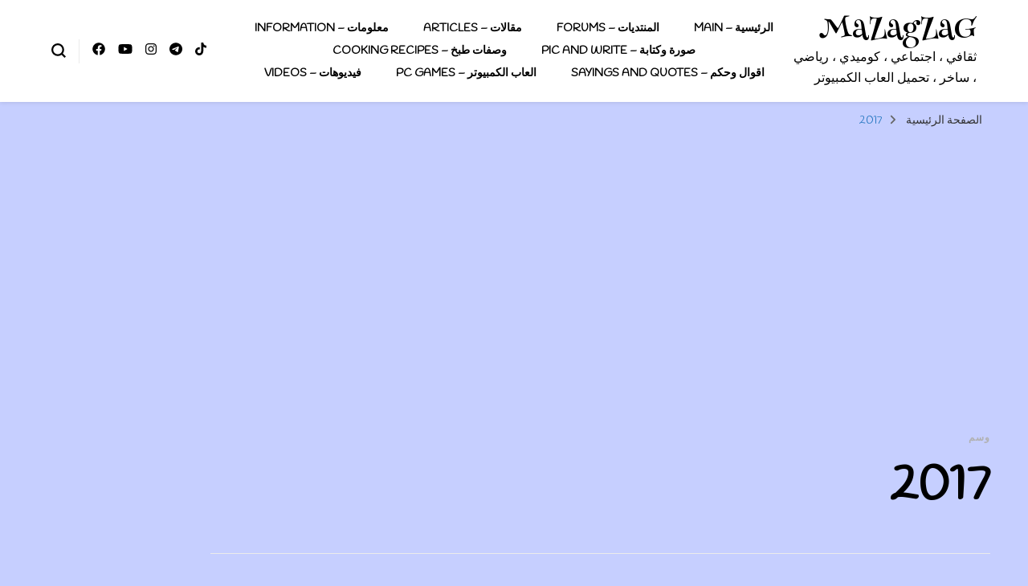

--- FILE ---
content_type: text/html; charset=UTF-8
request_url: https://mazagzag.com/tag/2017/
body_size: 11875
content:
    <!DOCTYPE html>
    <html dir="rtl" lang="ar">
    <head itemscope itemtype="http://schema.org/WebSite">
	    <meta charset="UTF-8">
    <meta name="viewport" content="width=device-width, initial-scale=1">
    <link rel="profile" href="http://gmpg.org/xfn/11">
    <meta name='robots' content='index, follow, max-image-preview:large, max-snippet:-1, max-video-preview:-1' />
	<style>img:is([sizes="auto" i], [sizes^="auto," i]) { contain-intrinsic-size: 3000px 1500px }</style>
	
	<!-- This site is optimized with the Yoast SEO plugin v26.8 - https://yoast.com/product/yoast-seo-wordpress/ -->
	<title>2017 Archives - MaZagZaG</title>
	<link rel="canonical" href="https://mazagzag.com/tag/2017/" />
	<meta property="og:locale" content="ar_AR" />
	<meta property="og:type" content="article" />
	<meta property="og:title" content="2017 Archives - MaZagZaG" />
	<meta property="og:url" content="https://mazagzag.com/tag/2017/" />
	<meta property="og:site_name" content="MaZagZaG" />
	<meta name="twitter:card" content="summary_large_image" />
	<meta name="twitter:site" content="@Mazagzag" />
	<script type="application/ld+json" class="yoast-schema-graph">{"@context":"https://schema.org","@graph":[{"@type":"CollectionPage","@id":"https://mazagzag.com/tag/2017/","url":"https://mazagzag.com/tag/2017/","name":"2017 Archives - MaZagZaG","isPartOf":{"@id":"https://mazagzag.com/#website"},"primaryImageOfPage":{"@id":"https://mazagzag.com/tag/2017/#primaryimage"},"image":{"@id":"https://mazagzag.com/tag/2017/#primaryimage"},"thumbnailUrl":"https://mazagzag.com/wp-content/uploads/2018/01/Mohamed-Salah.jpg","inLanguage":"ar"},{"@type":"ImageObject","inLanguage":"ar","@id":"https://mazagzag.com/tag/2017/#primaryimage","url":"https://mazagzag.com/wp-content/uploads/2018/01/Mohamed-Salah.jpg","contentUrl":"https://mazagzag.com/wp-content/uploads/2018/01/Mohamed-Salah.jpg","width":620,"height":413},{"@type":"WebSite","@id":"https://mazagzag.com/#website","url":"https://mazagzag.com/","name":"MaZagZaG","description":"ثقافي ، اجتماعي ، كوميدي ، رياضي ، ساخر ، تحميل العاب الكمبيوتر","publisher":{"@id":"https://mazagzag.com/#/schema/person/8e35d84bdca0167bc2f307e844a3bd99"},"potentialAction":[{"@type":"SearchAction","target":{"@type":"EntryPoint","urlTemplate":"https://mazagzag.com/?s={search_term_string}"},"query-input":{"@type":"PropertyValueSpecification","valueRequired":true,"valueName":"search_term_string"}}],"inLanguage":"ar"},{"@type":["Person","Organization"],"@id":"https://mazagzag.com/#/schema/person/8e35d84bdca0167bc2f307e844a3bd99","name":"mazagzag","image":{"@type":"ImageObject","inLanguage":"ar","@id":"https://mazagzag.com/#/schema/person/image/","url":"https://8nbe8d.n3cdn1.secureserver.net/wp-content/uploads/2023/06/qtq80-KV4v2s.jpeg?time=1685796811","contentUrl":"https://8nbe8d.n3cdn1.secureserver.net/wp-content/uploads/2023/06/qtq80-KV4v2s.jpeg?time=1685796811","width":2164,"height":1440,"caption":"mazagzag"},"logo":{"@id":"https://mazagzag.com/#/schema/person/image/"},"description":"Less is more","sameAs":["https://www.mazagzag.com","https://www.facebook.com/Mazagzag--110334010657410/","https://www.youtube.com/channel/UCDW1ITS_5EFCOu6OATIQcrw?view_as=subscriber","https://ar.wikipedia.org/wiki/:Mazagzag"]}]}</script>
	<!-- / Yoast SEO plugin. -->


<link rel='dns-prefetch' href='//fonts.googleapis.com' />
<link rel="alternate" type="application/rss+xml" title="MaZagZaG &laquo; الخلاصة" href="https://mazagzag.com/feed/" />
<link rel="alternate" type="application/rss+xml" title="MaZagZaG &laquo; خلاصة التعليقات" href="https://mazagzag.com/comments/feed/" />
<link rel="alternate" type="application/rss+xml" title="MaZagZaG &laquo; 2017 خلاصة الوسوم" href="https://mazagzag.com/tag/2017/feed/" />
<script type="text/javascript">
/* <![CDATA[ */
window._wpemojiSettings = {"baseUrl":"https:\/\/s.w.org\/images\/core\/emoji\/16.0.1\/72x72\/","ext":".png","svgUrl":"https:\/\/s.w.org\/images\/core\/emoji\/16.0.1\/svg\/","svgExt":".svg","source":{"concatemoji":"https:\/\/mazagzag.com\/wp-includes\/js\/wp-emoji-release.min.js?ver=6.8.3"}};
/*! This file is auto-generated */
!function(s,n){var o,i,e;function c(e){try{var t={supportTests:e,timestamp:(new Date).valueOf()};sessionStorage.setItem(o,JSON.stringify(t))}catch(e){}}function p(e,t,n){e.clearRect(0,0,e.canvas.width,e.canvas.height),e.fillText(t,0,0);var t=new Uint32Array(e.getImageData(0,0,e.canvas.width,e.canvas.height).data),a=(e.clearRect(0,0,e.canvas.width,e.canvas.height),e.fillText(n,0,0),new Uint32Array(e.getImageData(0,0,e.canvas.width,e.canvas.height).data));return t.every(function(e,t){return e===a[t]})}function u(e,t){e.clearRect(0,0,e.canvas.width,e.canvas.height),e.fillText(t,0,0);for(var n=e.getImageData(16,16,1,1),a=0;a<n.data.length;a++)if(0!==n.data[a])return!1;return!0}function f(e,t,n,a){switch(t){case"flag":return n(e,"\ud83c\udff3\ufe0f\u200d\u26a7\ufe0f","\ud83c\udff3\ufe0f\u200b\u26a7\ufe0f")?!1:!n(e,"\ud83c\udde8\ud83c\uddf6","\ud83c\udde8\u200b\ud83c\uddf6")&&!n(e,"\ud83c\udff4\udb40\udc67\udb40\udc62\udb40\udc65\udb40\udc6e\udb40\udc67\udb40\udc7f","\ud83c\udff4\u200b\udb40\udc67\u200b\udb40\udc62\u200b\udb40\udc65\u200b\udb40\udc6e\u200b\udb40\udc67\u200b\udb40\udc7f");case"emoji":return!a(e,"\ud83e\udedf")}return!1}function g(e,t,n,a){var r="undefined"!=typeof WorkerGlobalScope&&self instanceof WorkerGlobalScope?new OffscreenCanvas(300,150):s.createElement("canvas"),o=r.getContext("2d",{willReadFrequently:!0}),i=(o.textBaseline="top",o.font="600 32px Arial",{});return e.forEach(function(e){i[e]=t(o,e,n,a)}),i}function t(e){var t=s.createElement("script");t.src=e,t.defer=!0,s.head.appendChild(t)}"undefined"!=typeof Promise&&(o="wpEmojiSettingsSupports",i=["flag","emoji"],n.supports={everything:!0,everythingExceptFlag:!0},e=new Promise(function(e){s.addEventListener("DOMContentLoaded",e,{once:!0})}),new Promise(function(t){var n=function(){try{var e=JSON.parse(sessionStorage.getItem(o));if("object"==typeof e&&"number"==typeof e.timestamp&&(new Date).valueOf()<e.timestamp+604800&&"object"==typeof e.supportTests)return e.supportTests}catch(e){}return null}();if(!n){if("undefined"!=typeof Worker&&"undefined"!=typeof OffscreenCanvas&&"undefined"!=typeof URL&&URL.createObjectURL&&"undefined"!=typeof Blob)try{var e="postMessage("+g.toString()+"("+[JSON.stringify(i),f.toString(),p.toString(),u.toString()].join(",")+"));",a=new Blob([e],{type:"text/javascript"}),r=new Worker(URL.createObjectURL(a),{name:"wpTestEmojiSupports"});return void(r.onmessage=function(e){c(n=e.data),r.terminate(),t(n)})}catch(e){}c(n=g(i,f,p,u))}t(n)}).then(function(e){for(var t in e)n.supports[t]=e[t],n.supports.everything=n.supports.everything&&n.supports[t],"flag"!==t&&(n.supports.everythingExceptFlag=n.supports.everythingExceptFlag&&n.supports[t]);n.supports.everythingExceptFlag=n.supports.everythingExceptFlag&&!n.supports.flag,n.DOMReady=!1,n.readyCallback=function(){n.DOMReady=!0}}).then(function(){return e}).then(function(){var e;n.supports.everything||(n.readyCallback(),(e=n.source||{}).concatemoji?t(e.concatemoji):e.wpemoji&&e.twemoji&&(t(e.twemoji),t(e.wpemoji)))}))}((window,document),window._wpemojiSettings);
/* ]]> */
</script>
<style id='wp-emoji-styles-inline-css' type='text/css'>

	img.wp-smiley, img.emoji {
		display: inline !important;
		border: none !important;
		box-shadow: none !important;
		height: 1em !important;
		width: 1em !important;
		margin: 0 0.07em !important;
		vertical-align: -0.1em !important;
		background: none !important;
		padding: 0 !important;
	}
</style>
<link rel='stylesheet' id='wp-block-library-rtl-css' href='https://mazagzag.com/wp-content/plugins/gutenberg/build/styles/block-library/style-rtl.min.css?ver=22.4.0' type='text/css' media='all' />
<style id='classic-theme-styles-inline-css' type='text/css'>
.wp-block-button__link{background-color:#32373c;border-radius:9999px;box-shadow:none;color:#fff;font-size:1.125em;padding:calc(.667em + 2px) calc(1.333em + 2px);text-decoration:none}.wp-block-file__button{background:#32373c;color:#fff}.wp-block-accordion-heading{margin:0}.wp-block-accordion-heading__toggle{background-color:inherit!important;color:inherit!important}.wp-block-accordion-heading__toggle:not(:focus-visible){outline:none}.wp-block-accordion-heading__toggle:focus,.wp-block-accordion-heading__toggle:hover{background-color:inherit!important;border:none;box-shadow:none;color:inherit;padding:var(--wp--preset--spacing--20,1em) 0;text-decoration:none}.wp-block-accordion-heading__toggle:focus-visible{outline:auto;outline-offset:0}
</style>
<style id='global-styles-inline-css' type='text/css'>
:root{--wp--preset--aspect-ratio--square: 1;--wp--preset--aspect-ratio--4-3: 4/3;--wp--preset--aspect-ratio--3-4: 3/4;--wp--preset--aspect-ratio--3-2: 3/2;--wp--preset--aspect-ratio--2-3: 2/3;--wp--preset--aspect-ratio--16-9: 16/9;--wp--preset--aspect-ratio--9-16: 9/16;--wp--preset--color--black: #000000;--wp--preset--color--cyan-bluish-gray: #abb8c3;--wp--preset--color--white: #ffffff;--wp--preset--color--pale-pink: #f78da7;--wp--preset--color--vivid-red: #cf2e2e;--wp--preset--color--luminous-vivid-orange: #ff6900;--wp--preset--color--luminous-vivid-amber: #fcb900;--wp--preset--color--light-green-cyan: #7bdcb5;--wp--preset--color--vivid-green-cyan: #00d084;--wp--preset--color--pale-cyan-blue: #8ed1fc;--wp--preset--color--vivid-cyan-blue: #0693e3;--wp--preset--color--vivid-purple: #9b51e0;--wp--preset--gradient--vivid-cyan-blue-to-vivid-purple: linear-gradient(135deg,rgb(6,147,227) 0%,rgb(155,81,224) 100%);--wp--preset--gradient--light-green-cyan-to-vivid-green-cyan: linear-gradient(135deg,rgb(122,220,180) 0%,rgb(0,208,130) 100%);--wp--preset--gradient--luminous-vivid-amber-to-luminous-vivid-orange: linear-gradient(135deg,rgb(252,185,0) 0%,rgb(255,105,0) 100%);--wp--preset--gradient--luminous-vivid-orange-to-vivid-red: linear-gradient(135deg,rgb(255,105,0) 0%,rgb(207,46,46) 100%);--wp--preset--gradient--very-light-gray-to-cyan-bluish-gray: linear-gradient(135deg,rgb(238,238,238) 0%,rgb(169,184,195) 100%);--wp--preset--gradient--cool-to-warm-spectrum: linear-gradient(135deg,rgb(74,234,220) 0%,rgb(151,120,209) 20%,rgb(207,42,186) 40%,rgb(238,44,130) 60%,rgb(251,105,98) 80%,rgb(254,248,76) 100%);--wp--preset--gradient--blush-light-purple: linear-gradient(135deg,rgb(255,206,236) 0%,rgb(152,150,240) 100%);--wp--preset--gradient--blush-bordeaux: linear-gradient(135deg,rgb(254,205,165) 0%,rgb(254,45,45) 50%,rgb(107,0,62) 100%);--wp--preset--gradient--luminous-dusk: linear-gradient(135deg,rgb(255,203,112) 0%,rgb(199,81,192) 50%,rgb(65,88,208) 100%);--wp--preset--gradient--pale-ocean: linear-gradient(135deg,rgb(255,245,203) 0%,rgb(182,227,212) 50%,rgb(51,167,181) 100%);--wp--preset--gradient--electric-grass: linear-gradient(135deg,rgb(202,248,128) 0%,rgb(113,206,126) 100%);--wp--preset--gradient--midnight: linear-gradient(135deg,rgb(2,3,129) 0%,rgb(40,116,252) 100%);--wp--preset--font-size--small: 13px;--wp--preset--font-size--medium: 20px;--wp--preset--font-size--large: 36px;--wp--preset--font-size--x-large: 42px;--wp--preset--spacing--20: 0.44rem;--wp--preset--spacing--30: 0.67rem;--wp--preset--spacing--40: 1rem;--wp--preset--spacing--50: 1.5rem;--wp--preset--spacing--60: 2.25rem;--wp--preset--spacing--70: 3.38rem;--wp--preset--spacing--80: 5.06rem;--wp--preset--shadow--natural: 6px 6px 9px rgba(0, 0, 0, 0.2);--wp--preset--shadow--deep: 12px 12px 50px rgba(0, 0, 0, 0.4);--wp--preset--shadow--sharp: 6px 6px 0px rgba(0, 0, 0, 0.2);--wp--preset--shadow--outlined: 6px 6px 0px -3px rgb(255, 255, 255), 6px 6px rgb(0, 0, 0);--wp--preset--shadow--crisp: 6px 6px 0px rgb(0, 0, 0);}:where(body) { margin: 0; }:where(.is-layout-flex){gap: 0.5em;}:where(.is-layout-grid){gap: 0.5em;}body .is-layout-flex{display: flex;}.is-layout-flex{flex-wrap: wrap;align-items: center;}.is-layout-flex > :is(*, div){margin: 0;}body .is-layout-grid{display: grid;}.is-layout-grid > :is(*, div){margin: 0;}body{padding-top: 0px;padding-right: 0px;padding-bottom: 0px;padding-left: 0px;}a:where(:not(.wp-element-button)){text-decoration: underline;}:root :where(.wp-element-button, .wp-block-button__link){background-color: #32373c;border-width: 0;color: #fff;font-family: inherit;font-size: inherit;font-style: inherit;font-weight: inherit;letter-spacing: inherit;line-height: inherit;padding-top: calc(0.667em + 2px);padding-right: calc(1.333em + 2px);padding-bottom: calc(0.667em + 2px);padding-left: calc(1.333em + 2px);text-decoration: none;text-transform: inherit;}.has-black-color{color: var(--wp--preset--color--black) !important;}.has-cyan-bluish-gray-color{color: var(--wp--preset--color--cyan-bluish-gray) !important;}.has-white-color{color: var(--wp--preset--color--white) !important;}.has-pale-pink-color{color: var(--wp--preset--color--pale-pink) !important;}.has-vivid-red-color{color: var(--wp--preset--color--vivid-red) !important;}.has-luminous-vivid-orange-color{color: var(--wp--preset--color--luminous-vivid-orange) !important;}.has-luminous-vivid-amber-color{color: var(--wp--preset--color--luminous-vivid-amber) !important;}.has-light-green-cyan-color{color: var(--wp--preset--color--light-green-cyan) !important;}.has-vivid-green-cyan-color{color: var(--wp--preset--color--vivid-green-cyan) !important;}.has-pale-cyan-blue-color{color: var(--wp--preset--color--pale-cyan-blue) !important;}.has-vivid-cyan-blue-color{color: var(--wp--preset--color--vivid-cyan-blue) !important;}.has-vivid-purple-color{color: var(--wp--preset--color--vivid-purple) !important;}.has-black-background-color{background-color: var(--wp--preset--color--black) !important;}.has-cyan-bluish-gray-background-color{background-color: var(--wp--preset--color--cyan-bluish-gray) !important;}.has-white-background-color{background-color: var(--wp--preset--color--white) !important;}.has-pale-pink-background-color{background-color: var(--wp--preset--color--pale-pink) !important;}.has-vivid-red-background-color{background-color: var(--wp--preset--color--vivid-red) !important;}.has-luminous-vivid-orange-background-color{background-color: var(--wp--preset--color--luminous-vivid-orange) !important;}.has-luminous-vivid-amber-background-color{background-color: var(--wp--preset--color--luminous-vivid-amber) !important;}.has-light-green-cyan-background-color{background-color: var(--wp--preset--color--light-green-cyan) !important;}.has-vivid-green-cyan-background-color{background-color: var(--wp--preset--color--vivid-green-cyan) !important;}.has-pale-cyan-blue-background-color{background-color: var(--wp--preset--color--pale-cyan-blue) !important;}.has-vivid-cyan-blue-background-color{background-color: var(--wp--preset--color--vivid-cyan-blue) !important;}.has-vivid-purple-background-color{background-color: var(--wp--preset--color--vivid-purple) !important;}.has-black-border-color{border-color: var(--wp--preset--color--black) !important;}.has-cyan-bluish-gray-border-color{border-color: var(--wp--preset--color--cyan-bluish-gray) !important;}.has-white-border-color{border-color: var(--wp--preset--color--white) !important;}.has-pale-pink-border-color{border-color: var(--wp--preset--color--pale-pink) !important;}.has-vivid-red-border-color{border-color: var(--wp--preset--color--vivid-red) !important;}.has-luminous-vivid-orange-border-color{border-color: var(--wp--preset--color--luminous-vivid-orange) !important;}.has-luminous-vivid-amber-border-color{border-color: var(--wp--preset--color--luminous-vivid-amber) !important;}.has-light-green-cyan-border-color{border-color: var(--wp--preset--color--light-green-cyan) !important;}.has-vivid-green-cyan-border-color{border-color: var(--wp--preset--color--vivid-green-cyan) !important;}.has-pale-cyan-blue-border-color{border-color: var(--wp--preset--color--pale-cyan-blue) !important;}.has-vivid-cyan-blue-border-color{border-color: var(--wp--preset--color--vivid-cyan-blue) !important;}.has-vivid-purple-border-color{border-color: var(--wp--preset--color--vivid-purple) !important;}.has-vivid-cyan-blue-to-vivid-purple-gradient-background{background: var(--wp--preset--gradient--vivid-cyan-blue-to-vivid-purple) !important;}.has-light-green-cyan-to-vivid-green-cyan-gradient-background{background: var(--wp--preset--gradient--light-green-cyan-to-vivid-green-cyan) !important;}.has-luminous-vivid-amber-to-luminous-vivid-orange-gradient-background{background: var(--wp--preset--gradient--luminous-vivid-amber-to-luminous-vivid-orange) !important;}.has-luminous-vivid-orange-to-vivid-red-gradient-background{background: var(--wp--preset--gradient--luminous-vivid-orange-to-vivid-red) !important;}.has-very-light-gray-to-cyan-bluish-gray-gradient-background{background: var(--wp--preset--gradient--very-light-gray-to-cyan-bluish-gray) !important;}.has-cool-to-warm-spectrum-gradient-background{background: var(--wp--preset--gradient--cool-to-warm-spectrum) !important;}.has-blush-light-purple-gradient-background{background: var(--wp--preset--gradient--blush-light-purple) !important;}.has-blush-bordeaux-gradient-background{background: var(--wp--preset--gradient--blush-bordeaux) !important;}.has-luminous-dusk-gradient-background{background: var(--wp--preset--gradient--luminous-dusk) !important;}.has-pale-ocean-gradient-background{background: var(--wp--preset--gradient--pale-ocean) !important;}.has-electric-grass-gradient-background{background: var(--wp--preset--gradient--electric-grass) !important;}.has-midnight-gradient-background{background: var(--wp--preset--gradient--midnight) !important;}.has-small-font-size{font-size: var(--wp--preset--font-size--small) !important;}.has-medium-font-size{font-size: var(--wp--preset--font-size--medium) !important;}.has-large-font-size{font-size: var(--wp--preset--font-size--large) !important;}.has-x-large-font-size{font-size: var(--wp--preset--font-size--x-large) !important;}
:where(.wp-block-columns.is-layout-flex){gap: 2em;}:where(.wp-block-columns.is-layout-grid){gap: 2em;}
:root :where(.wp-block-pullquote){font-size: 1.5em;line-height: 1.6;}
:where(.wp-block-post-template.is-layout-flex){gap: 1.25em;}:where(.wp-block-post-template.is-layout-grid){gap: 1.25em;}
:where(.wp-block-term-template.is-layout-flex){gap: 1.25em;}:where(.wp-block-term-template.is-layout-grid){gap: 1.25em;}
</style>
<link rel='stylesheet' id='dashicons-css' href='https://mazagzag.com/wp-includes/css/dashicons.min.css?ver=6.8.3' type='text/css' media='all' />
<link rel='stylesheet' id='wp-components-rtl-css' href='https://mazagzag.com/wp-content/plugins/gutenberg/build/styles/components/style-rtl.min.css?ver=22.4.0' type='text/css' media='all' />
<link rel='stylesheet' id='godaddy-styles-css' href='https://mazagzag.com/wp-content/mu-plugins/vendor/wpex/godaddy-launch/includes/Dependencies/GoDaddy/Styles/build/latest.css?ver=2.0.2' type='text/css' media='all' />
<link rel='stylesheet' id='owl-carousel-css' href='https://mazagzag.com/wp-content/themes/blossom-pin/css/owl.carousel.min.css?ver=2.2.1' type='text/css' media='all' />
<link rel='stylesheet' id='blossom-pin-google-fonts-css' href='https://fonts.googleapis.com/css?family=Handlee%3Aregular%7CHenny+Penny%3Aregular' type='text/css' media='all' />
<link rel='stylesheet' id='blossom-pin-css' href='https://mazagzag.com/wp-content/themes/blossom-pin/style.css?ver=1.3.7' type='text/css' media='all' />
<style id='blossom-pin-inline-css' type='text/css'>

    
    /*Typography*/

    body,
    button,
    input,
    select,
    optgroup,
    textarea{
        font-family : Handlee;
        font-size   : 18px;        
    }
    
    .site-header .site-branding .site-title,
    .single-header .site-branding .site-title,
    .mobile-header .mobile-site-header .site-branding .site-title{
        font-family : Henny Penny;
        font-weight : 400;
        font-style  : normal;
    }

    .blog #primary .format-quote .post-thumbnail blockquote cite, 
    .newsletter-section .blossomthemes-email-newsletter-wrapper .text-holder h3,
    .newsletter-section .blossomthemes-email-newsletter-wrapper.bg-img .text-holder h3, 
    #primary .post .entry-content blockquote cite,
    #primary .page .entry-content blockquote cite{
        font-family : Handlee;
    }

    .banner-slider .item .text-holder .entry-title, 
    .banner .banner-caption .banner-title, 
    .blog #primary .post .entry-header .entry-title, 
    .blog #primary .format-quote .post-thumbnail .blockquote-holder, 
    .search #primary .search-post .entry-header .entry-title,
    .archive #primary .post .entry-header .entry-title, 
    .single .post-entry-header .entry-title, 
    #primary .post .entry-content blockquote,
    #primary .page .entry-content blockquote, 
    #primary .post .entry-content .pull-left,
    #primary .page .entry-content .pull-left, 
    #primary .post .entry-content .pull-right,
    #primary .page .entry-content .pull-right, 
    .single-header .title-holder .post-title, 
    .recommended-post .post .entry-header .entry-title, 
    .widget_bttk_popular_post ul li .entry-header .entry-title,
    .widget_bttk_pro_recent_post ul li .entry-header .entry-title, 
    .blossomthemes-email-newsletter-wrapper.bg-img .text-holder h3, 
    .widget_recent_entries ul li a, 
    .widget_recent_comments ul li a, 
    .widget_bttk_posts_category_slider_widget .carousel-title .title, 
    .single .navigation .post-title, 
    .single-blossom-portfolio .post-navigation .nav-previous,
    .single-blossom-portfolio .post-navigation .nav-next, 
    .site-main .blossom-portfolio .entry-title {
        font-family : "Times New Roman", Times, serif;
    }
    
    /*Color Scheme*/
    a, 
    .main-navigation ul li a:hover,
    .main-navigation ul .current-menu-item > a,
    .main-navigation ul li:hover > a, 
    .site-header .site-branding .site-title a:hover, 
    .site-header .social-networks ul li a:hover, 
    .banner-slider .item .text-holder .entry-title a:hover, 
    .blog #primary .post .entry-header .entry-title a:hover, 
    .blog #primary .post .entry-footer .read-more:hover, 
    .blog #primary .post .entry-footer .edit-link a:hover, 
    .blog #primary .post .bottom .posted-on a:hover, 
    .newsletter-section .social-networks ul li a:hover, 
    .instagram-section .profile-link:hover, 
    .search #primary .search-post .entry-header .entry-title a:hover,
     .archive #primary .post .entry-header .entry-title a:hover, 
     .search #primary .search-post .entry-footer .posted-on a:hover,
     .archive #primary .post .entry-footer .posted-on a:hover, 
     .single #primary .post .holder .meta-info .entry-meta a:hover, 
    .single-header .site-branding .site-title a:hover, 
    .single-header .social-networks ul li a:hover, 
    .comments-area .comment-body .text-holder .top .comment-metadata a:hover, 
    .comments-area .comment-body .text-holder .reply a:hover, 
    .recommended-post .post .entry-header .entry-title a:hover, 
    .error-wrapper .error-holder h3, 
    .widget_bttk_popular_post ul li .entry-header .entry-title a:hover,
     .widget_bttk_pro_recent_post ul li .entry-header .entry-title a:hover, 
     .widget_bttk_popular_post ul li .entry-header .entry-meta a:hover,
     .widget_bttk_pro_recent_post ul li .entry-header .entry-meta a:hover,
     .widget_bttk_popular_post .style-two li .entry-header .cat-links a:hover,
     .widget_bttk_pro_recent_post .style-two li .entry-header .cat-links a:hover,
     .widget_bttk_popular_post .style-three li .entry-header .cat-links a:hover,
     .widget_bttk_pro_recent_post .style-three li .entry-header .cat-links a:hover, 
     .widget_recent_entries ul li:before, 
     .widget_recent_entries ul li a:hover, 
    .widget_recent_comments ul li:before, 
    .widget_bttk_posts_category_slider_widget .carousel-title .cat-links a:hover, 
    .widget_bttk_posts_category_slider_widget .carousel-title .title a:hover, 
    .site-footer .footer-b .footer-nav ul li a:hover, 
    .single .navigation a:hover .post-title, 
    .page-template-blossom-portfolio .portfolio-holder .portfolio-sorting .is-checked, 
    .portfolio-item a:hover, 
    .single-blossom-portfolio .post-navigation .nav-previous a:hover,
     .single-blossom-portfolio .post-navigation .nav-next a:hover, 
     .mobile-header .mobile-site-header .site-branding .site-title a:hover, 
    .mobile-menu .main-navigation ul li:hover svg, 
    .mobile-menu .main-navigation ul ul li a:hover,
    .mobile-menu .main-navigation ul ul li:hover > a, 
    .mobile-menu .social-networks ul li a:hover, 
    .site-main .blossom-portfolio .entry-title a:hover, 
    .site-main .blossom-portfolio .entry-footer .posted-on a:hover, 
    .widget_bttk_social_links ul li a:hover, 
    #crumbs a:hover, #crumbs .current a,
    .entry-content a:hover,
    .entry-summary a:hover,
    .page-content a:hover,
    .comment-content a:hover,
    .widget .textwidget a:hover {
        color: #1e73be;
    }

    .comments-area .comment-body .text-holder .reply a:hover svg {
        fill: #1e73be;
     }

    button:hover,
    input[type="button"]:hover,
    input[type="reset"]:hover,
    input[type="submit"]:hover, 
    .banner-slider .item, 
    .banner-slider .item .text-holder .category a, 
    .banner .banner-caption .banner-link:hover, 
    .blog #primary .post .entry-header .category a, 
    .newsletter-section, 
    .search #primary .search-post .entry-header .category a,
    .archive #primary .post .entry-header .category a, 
    .single .post-entry-header .category a, 
    .single #primary .post .holder .meta-info .entry-meta .byline:after, 
    .single #primary .post .entry-footer .tags a, 
    .single-header .progress-bar, 
    .recommended-post .post .entry-header .category a, 
    .error-wrapper .error-holder .btn-home a:hover, 
    .widget .widget-title:after, 
    .widget_bttk_author_bio .readmore:hover, 
    .widget_bttk_custom_categories ul li a:hover .post-count, 
    .widget_blossomtheme_companion_cta_widget .text-holder .button-wrap .btn-cta, 
    .widget_blossomtheme_featured_page_widget .text-holder .btn-readmore:hover, 
    .widget_bttk_icon_text_widget .text-holder .btn-readmore:hover, 
    .widget_bttk_image_text_widget ul li .btn-readmore:hover, 
    .back-to-top, 
    .single .post-entry-header .share .social-networks li a:hover {
        background: #1e73be;
    }

    button:hover,
    input[type="button"]:hover,
    input[type="reset"]:hover,
    input[type="submit"]:hover, 
    .error-wrapper .error-holder .btn-home a:hover {
        border-color: #1e73be;
    }

    .blog #primary .post .entry-footer .read-more:hover, 
    .blog #primary .post .entry-footer .edit-link a:hover {
        border-bottom-color: #1e73be;
    }

    @media screen and (max-width: 1024px) {
        .main-navigation ul ul li a:hover, 
        .main-navigation ul ul li:hover > a, 
        .main-navigation ul ul .current-menu-item > a, 
        .main-navigation ul ul .current-menu-ancestor > a, 
        .main-navigation ul ul .current_page_item > a, 
        .main-navigation ul ul .current_page_ancestor > a {
            color: #1e73be !important;
        }
    }
</style>
<link rel='stylesheet' id='wpforo-font-awesome-css' href='https://mazagzag.com/wp-content/plugins/wpforo/assets/css/font-awesome/css/fontawesome-all.min.css?ver=6.1.1' type='text/css' media='all' />
<link rel='stylesheet' id='wpforo-widgets-rtl-css' href='https://mazagzag.com/wp-content/plugins/wpforo/themes/2022/widgets-rtl.css?ver=2.4.13' type='text/css' media='all' />
<link rel='stylesheet' id='wpforo-dynamic-style-css' href='https://mazagzag.com/wp-content/uploads/wpforo/assets/colors.css?ver=2.4.13.a5584ad99baa1460b6084468f1b02934' type='text/css' media='all' />
<script type="text/javascript" src="https://mazagzag.com/wp-includes/js/jquery/jquery.min.js?ver=3.7.1" id="jquery-core-js"></script>
<script type="text/javascript" src="https://mazagzag.com/wp-includes/js/jquery/jquery-migrate.min.js?ver=3.4.1" id="jquery-migrate-js"></script>
<link rel="https://api.w.org/" href="https://mazagzag.com/wp-json/" /><link rel="alternate" title="JSON" type="application/json" href="https://mazagzag.com/wp-json/wp/v2/tags/194" /><link rel="EditURI" type="application/rsd+xml" title="RSD" href="https://mazagzag.com/xmlrpc.php?rsd" />
<link rel="stylesheet" href="https://mazagzag.com/wp-content/themes/blossom-pin/rtl.css" type="text/css" media="screen" /><meta name="generator" content="WordPress 6.8.3" />
<script async src="https://pagead2.googlesyndication.com/pagead/js/adsbygoogle.js"></script>
<script>
     (adsbygoogle = window.adsbygoogle || []).push({
          google_ad_client: "ca-pub-1474202584369489",
          enable_page_level_ads: true
     });
</script><style type="text/css" id="custom-background-css">
body.custom-background { background-color: #c6cfff; }
</style>
	<link rel="icon" href="https://mazagzag.com/wp-content/uploads/2018/07/cropped-zagzag-2-32x32.jpg" sizes="32x32" />
<link rel="icon" href="https://mazagzag.com/wp-content/uploads/2018/07/cropped-zagzag-2-192x192.jpg" sizes="192x192" />
<link rel="apple-touch-icon" href="https://mazagzag.com/wp-content/uploads/2018/07/cropped-zagzag-2-180x180.jpg" />
<meta name="msapplication-TileImage" content="https://mazagzag.com/wp-content/uploads/2018/07/cropped-zagzag-2-270x270.jpg" />
</head>

<body class="rtl archive tag tag-194 custom-background wp-theme-blossom-pin hfeed custom-background-color full-width wpf-default wpft- wpf-guest wpfu-group-4 wpf-theme-2022 wpf-is_standalone-0 wpf-boardid-0 is_wpforo_page-0 is_wpforo_url-0 is_wpforo_shortcode_page-0" itemscope itemtype="http://schema.org/WebPage">

    <div id="page" class="site"><a aria-label="انتقل إلى المحتوى" class="skip-link" href="#content">التجاوز إلى المحتوى</a>
        <div class="mobile-header">
        <div class="mobile-site-header">
            <button aria-label="تبديل القائمة الرئيسية" id="toggle-button" data-toggle-target=".main-menu-modal" data-toggle-body-class="showing-main-menu-modal" aria-expanded="false" data-set-focus=".close-main-nav-toggle">
                <span></span>
                <span></span>
                <span></span>
            </button>
            <div class="mobile-menu-wrap">
                <nav id="mobile-site-navigation" class="main-navigation" itemscope itemtype="http://schema.org/SiteNavigationElement">
                    <div class="primary-menu-list main-menu-modal cover-modal" data-modal-target-string=".main-menu-modal">
                        <button class="btn-close-menu close-main-nav-toggle" data-toggle-target=".main-menu-modal" data-toggle-body-class="showing-main-menu-modal" aria-expanded="false" data-set-focus=".main-menu-modal"><span></span></button>
                        <div class="mobile-menu" aria-label="الموبايل">
                            <div class="menu-primary-menu-container"><ul id="mobile-primary-menu" class="menu main-menu-modal"><li id="menu-item-382" class="menu-item menu-item-type-custom menu-item-object-custom menu-item-382"><a href="https://www.mazagzag.com">الرئيسية &#8211; Main</a></li>
<li id="menu-item-945" class="menu-item menu-item-type-post_type menu-item-object-page menu-item-945"><a href="https://mazagzag.com/community/">المنتديات &#8211; Forums</a></li>
<li id="menu-item-384" class="menu-item menu-item-type-taxonomy menu-item-object-category menu-item-384"><a href="https://mazagzag.com/category/%d9%85%d9%82%d8%a7%d9%84%d8%a7%d8%aa-articles/">مقالات &#8211; Articles</a></li>
<li id="menu-item-984" class="menu-item menu-item-type-taxonomy menu-item-object-category menu-item-984"><a href="https://mazagzag.com/category/%d9%85%d8%b9%d9%84%d9%88%d9%85%d8%a7%d8%aa-information/">معلومات &#8211; Information</a></li>
<li id="menu-item-2005" class="menu-item menu-item-type-taxonomy menu-item-object-category menu-item-2005"><a href="https://mazagzag.com/category/%d8%b5%d9%88%d8%b1%d8%a9-%d9%88%d9%83%d8%aa%d8%a7%d8%a8%d8%a9-pic-and-write/">صورة وكتابة &#8211; Pic and Write</a></li>
<li id="menu-item-2000" class="menu-item menu-item-type-taxonomy menu-item-object-category menu-item-2000"><a href="https://mazagzag.com/category/%d9%88%d8%b5%d9%81%d8%a7%d8%aa-%d8%b7%d8%a8%d8%ae-cooking-recipes/">وصفات طبخ &#8211; Cooking Recipes</a></li>
<li id="menu-item-467" class="menu-item menu-item-type-taxonomy menu-item-object-category menu-item-467"><a href="https://mazagzag.com/category/%d8%a7%d9%82%d9%88%d8%a7%d9%84-%d9%88%d8%ad%d9%83%d9%85-sayings-and-quotes/">اقوال وحكم &#8211; Sayings and Quotes</a></li>
<li id="menu-item-1447" class="menu-item menu-item-type-taxonomy menu-item-object-category menu-item-1447"><a href="https://mazagzag.com/category/%d8%a7%d9%84%d8%b9%d8%a7%d8%a8-%d8%a7%d9%84%d9%83%d9%85%d8%a8%d9%8a%d9%88%d8%aa%d8%b1-pc-games/">العاب الكمبيوتر &#8211; PC Games</a></li>
<li id="menu-item-1448" class="menu-item menu-item-type-taxonomy menu-item-object-category menu-item-1448"><a href="https://mazagzag.com/category/%d9%81%d9%8a%d8%af%d9%8a%d9%88%d9%87%d8%a7%d8%aa-videos/">فيديوهات &#8211; Videos</a></li>
</ul></div>                        </div>
                    </div>
                </nav> 
                
                <span class="separator"></span>    <div class="social-networks">
                <ul>
        	                <li>
                    <a href="https://www.tiktok.com/@mazagzag" target="_blank" rel="nofollow noopener">
                        <i class="fab fa-tiktok"></i>
                    </a>
                </li>    	   
                                <li>
                    <a href="https://t.me/%20STLaWpaaGPc4ZIZt" target="_blank" rel="nofollow noopener">
                        <i class="fab fa-telegram"></i>
                    </a>
                </li>    	   
                                <li>
                    <a href="https://www.instagram.com/mazagzag/" target="_blank" rel="nofollow noopener">
                        <i class="fab fa-instagram"></i>
                    </a>
                </li>    	   
                                <li>
                    <a href="https://www.youtube.com/channel/UCDW1ITS_5EFCOu6OATIQcrw?view_as=subscriber" target="_blank" rel="nofollow noopener">
                        <i class="fab fa-youtube"></i>
                    </a>
                </li>    	   
                                <li>
                    <a href="https://www.facebook.com/Mazagzag-%D9%85%D8%B2%D8%A7%D8%AC%D8%B2%D8%A7%D8%AC-110334010657410/" target="_blank" rel="nofollow noopener">
                        <i class="fab fa-facebook"></i>
                    </a>
                </li>    	   
                    	</ul>
    </div>
                    </div>
                    <div class="site-branding" itemscope itemtype="http://schema.org/Organization">
                                    <p class="site-title" itemprop="name"><a href="https://mazagzag.com/" rel="home" itemprop="url">MaZagZaG</a></p>
                                            <p class="site-description">ثقافي ، اجتماعي ، كوميدي ، رياضي ، ساخر ، تحميل العاب الكمبيوتر</p>
                            </div>
                <div class="tools">
                                    <div class=header-search>
                        <button aria-label="تبديل نموذج البحث" class="search-icon search-toggle" data-toggle-target=".mob-search-modal" data-toggle-body-class="showing-mob-search-modal" data-set-focus=".mob-search-modal .search-field" aria-expanded="false">
                            <svg class="open-icon" xmlns="http://www.w3.org/2000/svg" viewBox="-18214 -12091 18 18"><path id="Path_99" data-name="Path 99" d="M18,16.415l-3.736-3.736a7.751,7.751,0,0,0,1.585-4.755A7.876,7.876,0,0,0,7.925,0,7.876,7.876,0,0,0,0,7.925a7.876,7.876,0,0,0,7.925,7.925,7.751,7.751,0,0,0,4.755-1.585L16.415,18ZM2.264,7.925a5.605,5.605,0,0,1,5.66-5.66,5.605,5.605,0,0,1,5.66,5.66,5.605,5.605,0,0,1-5.66,5.66A5.605,5.605,0,0,1,2.264,7.925Z" transform="translate(-18214 -12091)"/></svg>
                        </button>
                        <div class="search-form-holder mob-search-modal cover-modal" data-modal-target-string=".mob-search-modal">
                            <div class="header-search-inner-wrap">
                                <form role="search" method="get" class="search-form" action="https://mazagzag.com/"><label class="screen-reader-text">هل تبحث عن شيء ما؟</label><label for="submit-field"><span>ابحث عن أي شيء ثم اضغط على زر &quot;الإدخال&quot;</span><input type="search" class="search-field" placeholder="ما الذي تبحث عنه ..." value="" name="s" /></label><input type="submit" class="search-submit" value="البحث" /></form> 
                                <button aria-label="تبديل نموذج البحث" class="search-icon close" data-toggle-target=".mob-search-modal" data-toggle-body-class="showing-mob-search-modal" data-set-focus=".mob-search-modal .search-field" aria-expanded="false">
                                    <svg class="close-icon" xmlns="http://www.w3.org/2000/svg" viewBox="10906 13031 18 18"><path id="Close" d="M23,6.813,21.187,5,14,12.187,6.813,5,5,6.813,12.187,14,5,21.187,6.813,23,14,15.813,21.187,23,23,21.187,15.813,14Z" transform="translate(10901 13026)"/></svg>
                                </button>
                            </div>
                        </div>
                        <div class="overlay"></div>
                    </div>
                            </div>
        </div>
    </div>
        <header class="site-header" itemscope itemtype="http://schema.org/WPHeader">
		        <div class="site-branding" itemscope itemtype="http://schema.org/Organization">
                                    <p class="site-title" itemprop="name"><a href="https://mazagzag.com/" rel="home" itemprop="url">MaZagZaG</a></p>
                                            <p class="site-description">ثقافي ، اجتماعي ، كوميدي ، رياضي ، ساخر ، تحميل العاب الكمبيوتر</p>
                            </div>
            <nav id="site-navigation" class="main-navigation" itemscope itemtype="http://schema.org/SiteNavigationElement">
            <div class="menu-primary-menu-container"><ul id="primary-menu" class="menu"><li class="menu-item menu-item-type-custom menu-item-object-custom menu-item-382"><a href="https://www.mazagzag.com">الرئيسية &#8211; Main</a></li>
<li class="menu-item menu-item-type-post_type menu-item-object-page menu-item-945"><a href="https://mazagzag.com/community/">المنتديات &#8211; Forums</a></li>
<li class="menu-item menu-item-type-taxonomy menu-item-object-category menu-item-384"><a href="https://mazagzag.com/category/%d9%85%d9%82%d8%a7%d9%84%d8%a7%d8%aa-articles/">مقالات &#8211; Articles</a></li>
<li class="menu-item menu-item-type-taxonomy menu-item-object-category menu-item-984"><a href="https://mazagzag.com/category/%d9%85%d8%b9%d9%84%d9%88%d9%85%d8%a7%d8%aa-information/">معلومات &#8211; Information</a></li>
<li class="menu-item menu-item-type-taxonomy menu-item-object-category menu-item-2005"><a href="https://mazagzag.com/category/%d8%b5%d9%88%d8%b1%d8%a9-%d9%88%d9%83%d8%aa%d8%a7%d8%a8%d8%a9-pic-and-write/">صورة وكتابة &#8211; Pic and Write</a></li>
<li class="menu-item menu-item-type-taxonomy menu-item-object-category menu-item-2000"><a href="https://mazagzag.com/category/%d9%88%d8%b5%d9%81%d8%a7%d8%aa-%d8%b7%d8%a8%d8%ae-cooking-recipes/">وصفات طبخ &#8211; Cooking Recipes</a></li>
<li class="menu-item menu-item-type-taxonomy menu-item-object-category menu-item-467"><a href="https://mazagzag.com/category/%d8%a7%d9%82%d9%88%d8%a7%d9%84-%d9%88%d8%ad%d9%83%d9%85-sayings-and-quotes/">اقوال وحكم &#8211; Sayings and Quotes</a></li>
<li class="menu-item menu-item-type-taxonomy menu-item-object-category menu-item-1447"><a href="https://mazagzag.com/category/%d8%a7%d9%84%d8%b9%d8%a7%d8%a8-%d8%a7%d9%84%d9%83%d9%85%d8%a8%d9%8a%d9%88%d8%aa%d8%b1-pc-games/">العاب الكمبيوتر &#8211; PC Games</a></li>
<li class="menu-item menu-item-type-taxonomy menu-item-object-category menu-item-1448"><a href="https://mazagzag.com/category/%d9%81%d9%8a%d8%af%d9%8a%d9%88%d9%87%d8%a7%d8%aa-videos/">فيديوهات &#8211; Videos</a></li>
</ul></div>        </nav><!-- #site-navigation -->						
		<div class="tools">
                <div class="social-networks">
                <ul>
        	                <li>
                    <a href="https://www.tiktok.com/@mazagzag" target="_blank" rel="nofollow noopener">
                        <i class="fab fa-tiktok"></i>
                    </a>
                </li>    	   
                                <li>
                    <a href="https://t.me/%20STLaWpaaGPc4ZIZt" target="_blank" rel="nofollow noopener">
                        <i class="fab fa-telegram"></i>
                    </a>
                </li>    	   
                                <li>
                    <a href="https://www.instagram.com/mazagzag/" target="_blank" rel="nofollow noopener">
                        <i class="fab fa-instagram"></i>
                    </a>
                </li>    	   
                                <li>
                    <a href="https://www.youtube.com/channel/UCDW1ITS_5EFCOu6OATIQcrw?view_as=subscriber" target="_blank" rel="nofollow noopener">
                        <i class="fab fa-youtube"></i>
                    </a>
                </li>    	   
                                <li>
                    <a href="https://www.facebook.com/Mazagzag-%D9%85%D8%B2%D8%A7%D8%AC%D8%B2%D8%A7%D8%AC-110334010657410/" target="_blank" rel="nofollow noopener">
                        <i class="fab fa-facebook"></i>
                    </a>
                </li>    	   
                    	</ul>
    </div>
        <span class="separator"></span>                <div class=header-search>
                    <button aria-label="تبديل نموذج البحث" class="search-icon search-toggle" data-toggle-target=".search-modal" data-toggle-body-class="showing-search-modal" data-set-focus=".search-modal .search-field" aria-expanded="false">
                        <svg class="open-icon" xmlns="http://www.w3.org/2000/svg" viewBox="-18214 -12091 18 18"><path id="Path_99" data-name="Path 99" d="M18,16.415l-3.736-3.736a7.751,7.751,0,0,0,1.585-4.755A7.876,7.876,0,0,0,7.925,0,7.876,7.876,0,0,0,0,7.925a7.876,7.876,0,0,0,7.925,7.925,7.751,7.751,0,0,0,4.755-1.585L16.415,18ZM2.264,7.925a5.605,5.605,0,0,1,5.66-5.66,5.605,5.605,0,0,1,5.66,5.66,5.605,5.605,0,0,1-5.66,5.66A5.605,5.605,0,0,1,2.264,7.925Z" transform="translate(-18214 -12091)"/></svg>
                    </button>
                    <div class="search-form-holder search-modal cover-modal" data-modal-target-string=".search-modal">
                        <div class="header-search-inner-wrap">
                            <form role="search" method="get" class="search-form" action="https://mazagzag.com/"><label class="screen-reader-text">هل تبحث عن شيء ما؟</label><label for="submit-field"><span>ابحث عن أي شيء ثم اضغط على زر &quot;الإدخال&quot;</span><input type="search" class="search-field" placeholder="ما الذي تبحث عنه ..." value="" name="s" /></label><input type="submit" class="search-submit" value="البحث" /></form> 
                            <button aria-label="تبديل نموذج البحث" class="search-icon close" data-toggle-target=".search-modal" data-toggle-body-class="showing-search-modal" data-set-focus=".search-modal .search-field" aria-expanded="false">
                                <svg class="close-icon" xmlns="http://www.w3.org/2000/svg" viewBox="10906 13031 18 18"><path id="Close" d="M23,6.813,21.187,5,14,12.187,6.813,5,5,6.813,12.187,14,5,21.187,6.813,23,14,15.813,21.187,23,23,21.187,15.813,14Z" transform="translate(10901 13026)"/></svg>
                            </button>
                        </div>
                    </div>
                    <div class="overlay"></div>
                </div>
					</div>
	</header>
    <div class="breadcrumb-wrapper"><div class="container">
                <div id="crumbs" itemscope itemtype="http://schema.org/BreadcrumbList"> 
                    <span itemprop="itemListElement" itemscope itemtype="http://schema.org/ListItem">
                        <a itemprop="item" href="https://mazagzag.com"><span itemprop="name">الصفحة الرئيسية</span></a>
                        <meta itemprop="position" content="1" />
                        <span class="separator"><i class="fa fa-angle-right"></i></span>
                    </span><span class="current" itemprop="itemListElement" itemscope itemtype="http://schema.org/ListItem"><a itemprop="item" href="https://mazagzag.com/tag/2017/"><span itemprop="name">2017</span></a><meta itemprop="position" content="2" /></span></div></div></div><!-- .breadcrumb-wrapper -->        <div id="content" class="site-content">   
            <div class="container">
                <div id="primary" class="content-area">
                        <div class="page-header">
                <span class="label"> وسم </span> <h1 class="pate-title">2017</h1>            </div>
            <span class="search-per-page-count"> إظهار: 1 -  1 من 1 نتائج </span>        
		<main id="main" class="site-main">

		
<article id="post-365" class="post-365 post type-post status-publish format-standard has-post-thumbnail hentry category---sports-videos tag-194 tag-27- tag-82 tag-189 tag-190 tag-191 tag-92 tag-192 search-post latest_post" itemscope itemtype="https://schema.org/Blog">
    <div class="post-thumbnail"><a href="https://mazagzag.com/%d8%a3%d9%87%d8%af%d8%a7%d9%81-%d8%a7%d9%84%d9%84%d8%a7%d8%b9%d8%a8-%d8%a7%d9%84%d9%85%d8%b5%d8%b1%d9%8a-%d9%85%d8%ad%d9%85%d8%af-%d8%b5%d9%84%d8%a7%d8%ad-%d9%85%d8%b9-%d9%86%d8%a7%d8%af%d9%8a-%d9%84/" class="post-thumbnail"><img width="448" height="413" src="https://mazagzag.com/wp-content/uploads/2018/01/Mohamed-Salah-448x413.jpg" class="attachment-blossom-pin-archive size-blossom-pin-archive wp-post-image" alt="" itemprop="image" decoding="async" fetchpriority="high" /></a></div>    <div class="text-holder">    <header class="entry-header">
        <span class="category" itemprop="about"><a href="https://mazagzag.com/category/%d9%81%d9%8a%d8%af%d9%8a%d9%88%d9%87%d8%a7%d8%aa-videos/%d9%81%d9%8a%d8%af%d9%8a%d9%88%d9%87%d8%a7%d8%aa-%d8%b1%d9%8a%d8%a7%d8%b6%d9%8a%d8%a9-sports-videos/" rel="category tag">فيديوهات رياضية - Sports Videos</a></span><h2 class="entry-title"><a href="https://mazagzag.com/%d8%a3%d9%87%d8%af%d8%a7%d9%81-%d8%a7%d9%84%d9%84%d8%a7%d8%b9%d8%a8-%d8%a7%d9%84%d9%85%d8%b5%d8%b1%d9%8a-%d9%85%d8%ad%d9%85%d8%af-%d8%b5%d9%84%d8%a7%d8%ad-%d9%85%d8%b9-%d9%86%d8%a7%d8%af%d9%8a-%d9%84/" rel="bookmark">أهداف اللاعب المصري محمد صلاح مع نادي ليفربول 27 هدف في 2017</a></h2>    </header>    
    <div class="entry-content" itemprop="text">
		<p>أهداف اللاعب المصري محمد صلاح مع نادي ليفربول بالدوري الانجليزي  27 هدف &nbsp;</p>
	</div><!-- .entry-content -->
    	<footer class="entry-footer">
		<span class="posted-on"><a href="https://mazagzag.com/%d8%a3%d9%87%d8%af%d8%a7%d9%81-%d8%a7%d9%84%d9%84%d8%a7%d8%b9%d8%a8-%d8%a7%d9%84%d9%85%d8%b5%d8%b1%d9%8a-%d9%85%d8%ad%d9%85%d8%af-%d8%b5%d9%84%d8%a7%d8%ad-%d9%85%d8%b9-%d9%86%d8%a7%d8%af%d9%8a-%d9%84/" rel="bookmark"><time class="entry-date published updated" datetime="2018-07-30T01:32:27+02:00" itemprop="dateModified">يوليو 30, 2018</time><time class="updated" datetime="2018-01-22T10:16:48+02:00" itemprop="datePublished">يناير 22, 2018</time></a></span>	</footer><!-- .entry-footer -->

    </div><!-- .text-holder --></article><!-- #post-365 -->

		</main><!-- #main -->
        
                
	</div><!-- #primary -->

            
            </div><!-- .container -->        
        </div><!-- .site-content -->
        <footer id="colophon" class="site-footer" itemscope itemtype="http://schema.org/WPFooter">
        <div class="footer-b">
		<div class="container">
			<div class="site-info">            
            <span class="copyright">&copy; حقوق النشرسنة <a href="https://mazagzag.com/">MaZagZaG</a>. جميع الحقوق محفوظة</span>بلوسوم التثبيت | مُطور من قِبل<a href="https://blossomthemes.com/" rel="nofollow" target="_blank">قوالب بلوسوم</a>.مدعوم من قِبل <a href="https://ar.wordpress.org/" target="_blank">WordPress</a>. <a class="privacy-policy-link" href="https://mazagzag.com/privacy-policy/" rel="privacy-policy">Privacy Policy</a>               
            </div>
                <nav class="footer-nav">
        <div class="menu-wpforo-navigation-container"><ul id="secondary-menu" class="menu"><li id="menu-item-929" class="wpforo-members menu-item menu-item-type-custom menu-item-object-custom menu-item-929"><a href="https://mazagzag.com/participants/">Members</a></li>
</ul></div>    </nav>
    		</div>
	</div>
        <button aria-label="اذهب إلى الأعلى" class="back-to-top">
        <span><i class="fas fa-long-arrow-alt-up"></i></span>
    </button>
        </footer><!-- #colophon -->
        </div><!-- #page -->
    <script type="speculationrules">
{"prefetch":[{"source":"document","where":{"and":[{"href_matches":"\/*"},{"not":{"href_matches":["\/wp-*.php","\/wp-admin\/*","\/wp-content\/uploads\/*","\/wp-content\/*","\/wp-content\/plugins\/*","\/wp-content\/themes\/blossom-pin\/*","\/*\\?(.+)"]}},{"not":{"selector_matches":"a[rel~=\"nofollow\"]"}},{"not":{"selector_matches":".no-prefetch, .no-prefetch a"}}]},"eagerness":"conservative"}]}
</script>
<!-- Global site tag (gtag.js) - Google Analytics -->
<script async src="https://www.googletagmanager.com/gtag/js?id=UA-39067290-1"></script>
<script>
  window.dataLayer = window.dataLayer || [];
  function gtag(){dataLayer.push(arguments);}
  gtag('js', new Date());

  gtag('config', 'UA-39067290-1');
</script><script type="text/javascript" src="https://mazagzag.com/wp-content/themes/blossom-pin/js/all.min.js?ver=6.1.1" id="all-js"></script>
<script type="text/javascript" src="https://mazagzag.com/wp-content/themes/blossom-pin/js/v4-shims.min.js?ver=6.1.1" id="v4-shims-js"></script>
<script type="text/javascript" src="https://mazagzag.com/wp-content/themes/blossom-pin/js/owl.carousel.min.js?ver=2.0.1" id="owl-carousel-js"></script>
<script type="text/javascript" src="https://mazagzag.com/wp-content/themes/blossom-pin/js/owlcarousel2-a11ylayer.min.js?ver=0.2.1" id="owlcarousel2-a11ylayer-js"></script>
<script type="text/javascript" src="https://mazagzag.com/wp-includes/js/imagesloaded.min.js?ver=5.0.0" id="imagesloaded-js"></script>
<script type="text/javascript" src="https://mazagzag.com/wp-includes/js/masonry.min.js?ver=4.2.2" id="masonry-js"></script>
<script type="text/javascript" id="blossom-pin-js-extra">
/* <![CDATA[ */
var blossom_pin_data = {"rtl":"1","ajax_url":"https:\/\/mazagzag.com\/wp-admin\/admin-ajax.php","single":""};
/* ]]> */
</script>
<script type="text/javascript" src="https://mazagzag.com/wp-content/themes/blossom-pin/js/custom.min.js?ver=1.3.7" id="blossom-pin-js"></script>
<script type="text/javascript" src="https://mazagzag.com/wp-content/themes/blossom-pin/js/modal-accessibility.min.js?ver=1.3.7" id="blossom-pin-modal-js"></script>
		<script>'undefined'=== typeof _trfq || (window._trfq = []);'undefined'=== typeof _trfd && (window._trfd=[]),
                _trfd.push({'tccl.baseHost':'secureserver.net'}),
                _trfd.push({'ap':'wpaas_v2'},
                    {'server':'bb2b6884c8d9'},
                    {'pod':'c14-prod-sxb1-eu-central-1'},
                                        {'xid':'41571028'},
                    {'wp':'6.8.3'},
                    {'php':'8.1.34'},
                    {'loggedin':'0'},
                    {'cdn':'1'},
                    {'builder':''},
                    {'theme':'blossom-pin'},
                    {'wds':'0'},
                    {'wp_alloptions_count':'1001'},
                    {'wp_alloptions_bytes':'764824'},
                    {'gdl_coming_soon_page':'0'}
                    , {'appid':'242673'}                 );
            var trafficScript = document.createElement('script'); trafficScript.src = 'https://img1.wsimg.com/signals/js/clients/scc-c2/scc-c2.min.js'; window.document.head.appendChild(trafficScript);</script>
		<script>window.addEventListener('click', function (elem) { var _elem$target, _elem$target$dataset, _window, _window$_trfq; return (elem === null || elem === void 0 ? void 0 : (_elem$target = elem.target) === null || _elem$target === void 0 ? void 0 : (_elem$target$dataset = _elem$target.dataset) === null || _elem$target$dataset === void 0 ? void 0 : _elem$target$dataset.eid) && ((_window = window) === null || _window === void 0 ? void 0 : (_window$_trfq = _window._trfq) === null || _window$_trfq === void 0 ? void 0 : _window$_trfq.push(["cmdLogEvent", "click", elem.target.dataset.eid]));});</script>
		<script src='https://img1.wsimg.com/traffic-assets/js/tccl-tti.min.js' onload="window.tti.calculateTTI()"></script>
		
</body>
</html>


--- FILE ---
content_type: text/html; charset=utf-8
request_url: https://www.google.com/recaptcha/api2/aframe
body_size: 267
content:
<!DOCTYPE HTML><html><head><meta http-equiv="content-type" content="text/html; charset=UTF-8"></head><body><script nonce="y6kfcrVKf0g7EHW03iTB7A">/** Anti-fraud and anti-abuse applications only. See google.com/recaptcha */ try{var clients={'sodar':'https://pagead2.googlesyndication.com/pagead/sodar?'};window.addEventListener("message",function(a){try{if(a.source===window.parent){var b=JSON.parse(a.data);var c=clients[b['id']];if(c){var d=document.createElement('img');d.src=c+b['params']+'&rc='+(localStorage.getItem("rc::a")?sessionStorage.getItem("rc::b"):"");window.document.body.appendChild(d);sessionStorage.setItem("rc::e",parseInt(sessionStorage.getItem("rc::e")||0)+1);localStorage.setItem("rc::h",'1769073631844');}}}catch(b){}});window.parent.postMessage("_grecaptcha_ready", "*");}catch(b){}</script></body></html>